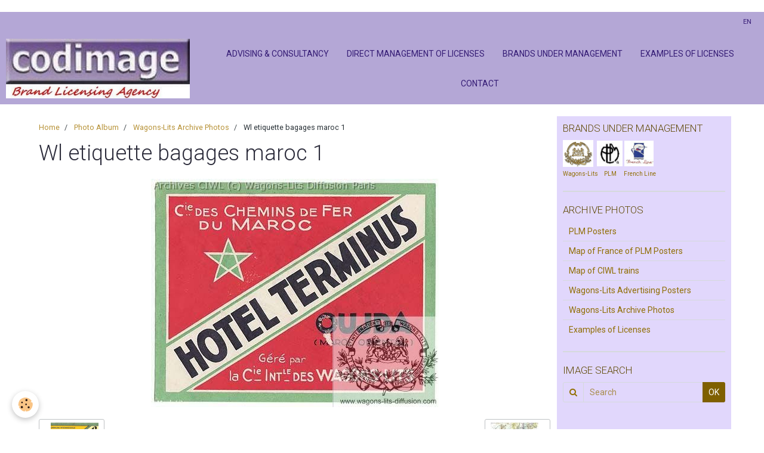

--- FILE ---
content_type: text/html; charset=UTF-8
request_url: https://www.codimage.fr/en/album/wagons-lits-archive-photos/wl-etiquette-bagages-maroc-1.html
body_size: 29357
content:
    <!DOCTYPE html>
<html lang="en">
    <head>
        <title>Wl etiquette bagages maroc 1</title>
        <meta name="theme-color" content="#B4A7D6">
        <meta name="msapplication-navbutton-color" content="#B4A7D6">
        <meta name="apple-mobile-web-app-capable" content="yes">
        <meta name="apple-mobile-web-app-status-bar-style" content="black-translucent">

        <!-- pretty / creative -->
<meta http-equiv="Content-Type" content="text/html; charset=utf-8">
<!--[if IE]>
<meta http-equiv="X-UA-Compatible" content="IE=edge">
<![endif]-->
<meta name="viewport" content="width=device-width, initial-scale=1, maximum-scale=1.0, user-scalable=no">
<meta name="msapplication-tap-highlight" content="no">
  <link href="//www.codimage.fr/en/themes/designlines/6076bea5302de33d8cf8d086.css?v=7c168edc80dc85a9301ef9089022dc48" rel="stylesheet">
  <link rel="image_src" href="https://www.codimage.fr/medias/album/wl-etiquette-bagages-maroc-1.jpg" />
  <meta property="og:image" content="https://www.codimage.fr/medias/album/wl-etiquette-bagages-maroc-1.jpg" />
  <link href="//www.codimage.fr/en/themes/designlines/60240905665e444f6e762da5.css?v=fe6ccc3fe3d7ae024102611b3c7de571" rel="stylesheet">
  <link rel="canonical" href="https://www.codimage.fr/en/album/wagons-lits-archive-photos/wl-etiquette-bagages-maroc-1.html">
<meta name="generator" content="e-monsite (e-monsite.com)">

<link rel="icon" href="https://www.codimage.fr/medias/site/favicon/logo-codimage.jpg">

<link rel="apple-touch-icon" sizes="114x114" href="https://www.codimage.fr/medias/site/mobilefavicon/logo-codimage-brand-licensing-agency.jpg?fx=c_114_114" />
<link rel="apple-touch-icon" sizes="72x72" href="https://www.codimage.fr/medias/site/mobilefavicon/logo-codimage-brand-licensing-agency.jpg?fx=c_72_72" />
<link rel="apple-touch-icon" href="https://www.codimage.fr/medias/site/mobilefavicon/logo-codimage-brand-licensing-agency.jpg?fx=c_57_57" />
<link rel="apple-touch-icon-precomposed" href="https://www.codimage.fr/medias/site/mobilefavicon/logo-codimage-brand-licensing-agency.jpg?fx=c_57_57" />






                
                                    
                
                
                                                                                                                                                                                                            
            <link href="https://fonts.googleapis.com/css?family=Roboto:300,400,700&display=swap" rel="stylesheet">
        
        <link href="https://maxcdn.bootstrapcdn.com/font-awesome/4.7.0/css/font-awesome.min.css" rel="stylesheet">

        <link href="//www.codimage.fr/themes/combined.css?v=6_1665404070_222" rel="stylesheet">

        <!-- EMS FRAMEWORK -->
        <script src="//www.codimage.fr/medias/static/themes/ems_framework/js/jquery.min.js"></script>
        <!-- HTML5 shim and Respond.js for IE8 support of HTML5 elements and media queries -->
        <!--[if lt IE 9]>
        <script src="//www.codimage.fr/medias/static/themes/ems_framework/js/html5shiv.min.js"></script>
        <script src="//www.codimage.fr/medias/static/themes/ems_framework/js/respond.min.js"></script>
        <![endif]-->

        <script src="//www.codimage.fr/medias/static/themes/ems_framework/js/ems-framework.min.js?v=2097"></script>

        <script src="https://www.codimage.fr/en/themes/content.js?v=6_1665404070_222&lang=en"></script>

            <script src="//www.codimage.fr/medias/static/js/rgpd-cookies/jquery.rgpd-cookies.js?v=2097"></script>
    <script>
                                    $(document).ready(function() {
            $.RGPDCookies({
                theme: 'ems_framework',
                site: 'www.codimage.fr',
                privacy_policy_link: '/en/about/privacypolicy/',
                cookies: [{"id":null,"favicon_url":"https:\/\/ssl.gstatic.com\/analytics\/20210414-01\/app\/static\/analytics_standard_icon.png","enabled":true,"model":"google_analytics","title":"Google Analytics","short_description":"Permet d'analyser les statistiques de consultation de notre site","long_description":"Indispensable pour piloter notre site internet, il permet de mesurer des indicateurs comme l\u2019affluence, les produits les plus consult\u00e9s, ou encore la r\u00e9partition g\u00e9ographique des visiteurs.","privacy_policy_url":"https:\/\/support.google.com\/analytics\/answer\/6004245?hl=fr","slug":"google-analytics"},{"id":null,"favicon_url":"","enabled":true,"model":"addthis","title":"AddThis","short_description":"Partage social","long_description":"Nous utilisons cet outil afin de vous proposer des liens de partage vers des plateformes tiers comme Twitter, Facebook, etc.","privacy_policy_url":"https:\/\/www.oracle.com\/legal\/privacy\/addthis-privacy-policy.html","slug":"addthis"}],
                modal_title: 'Managing\u0020cookies',
                modal_description: 'deposits\u0020cookies\u0020to\u0020improve\u0020your\u0020browsing\u0020experience,\nmeasure\u0020the\u0020website\u0020audience,\u0020display\u0020personalized\u0020advertisements,\ncarry\u0020out\u0020targeted\u0020campaigns\u0020and\u0020personalize\u0020the\u0020site\u0020interface.',
                privacy_policy_label: 'Consult\u0020the\u0020privacy\u0020policy',
                check_all_label: 'Check\u0020all',
                refuse_button: 'Refuse',
                settings_button: 'Settings',
                accept_button: 'Accept',
                callback: function() {
                    // website google analytics case (with gtag), consent "on the fly"
                    if ('gtag' in window && typeof window.gtag === 'function') {
                        if (window.jsCookie.get('rgpd-cookie-google-analytics') === undefined
                            || window.jsCookie.get('rgpd-cookie-google-analytics') === '0') {
                            gtag('consent', 'update', {
                                'ad_storage': 'denied',
                                'analytics_storage': 'denied'
                            });
                        } else {
                            gtag('consent', 'update', {
                                'ad_storage': 'granted',
                                'analytics_storage': 'granted'
                            });
                        }
                    }
                }
            });
        });
    </script>
        <script async src="https://www.googletagmanager.com/gtag/js?id=G-4VN4372P6E"></script>
<script>
    window.dataLayer = window.dataLayer || [];
    function gtag(){dataLayer.push(arguments);}
    
    gtag('consent', 'default', {
        'ad_storage': 'denied',
        'analytics_storage': 'denied'
    });
    
    gtag('js', new Date());
    gtag('config', 'G-4VN4372P6E');
</script>

        
        <style>
        #overlay{position:fixed;top:0;left:0;width:100vw;height:100vh;z-index:1001}
                                #overlay.loader{display:-webkit-flex;display:flex;-webkit-justify-content:center;justify-content:center;-webkit-align-items:center;align-items:center;background-color:#2B2B3A;opacity:1}#overlay.stop div{animation-play-state:paused}
                        .loader-spinner{color:official;display:inline-block;position:relative;width:64px;height:64px}.loader-spinner div{transform-origin:32px 32px;animation:loader-spinner 1.2s linear infinite}.loader-spinner div:after{content:" ";display:block;position:absolute;top:3px;left:29px;width:5px;height:14px;border-radius:20%;background-color:#B6B738}.loader-spinner div:nth-child(1){transform:rotate(0);animation-delay:-1.1s}.loader-spinner div:nth-child(2){transform:rotate(30deg);animation-delay:-1s}.loader-spinner div:nth-child(3){transform:rotate(60deg);animation-delay:-.9s}.loader-spinner div:nth-child(4){transform:rotate(90deg);animation-delay:-.8s}.loader-spinner div:nth-child(5){transform:rotate(120deg);animation-delay:-.7s}.loader-spinner div:nth-child(6){transform:rotate(150deg);animation-delay:-.6s}.loader-spinner div:nth-child(7){transform:rotate(180deg);animation-delay:-.5s}.loader-spinner div:nth-child(8){transform:rotate(210deg);animation-delay:-.4s}.loader-spinner div:nth-child(9){transform:rotate(240deg);animation-delay:-.3s}.loader-spinner div:nth-child(10){transform:rotate(270deg);animation-delay:-.2s}.loader-spinner div:nth-child(11){transform:rotate(300deg);animation-delay:-.1s}.loader-spinner div:nth-child(12){transform:rotate(330deg);animation-delay:0s}@keyframes loader-spinner{0%{opacity:1}100%{opacity:0}}
                            </style>
        <script type="application/ld+json">
    {
        "@context" : "https://schema.org/",
        "@type" : "WebSite",
        "name" : "Codimage, Brand Licensing Agency",
        "url" : "https://www.codimage.fr/en/"
    }
</script>
            </head>
    <body id="album_run_wagons-lits-archive-photos_wl-etiquette-bagages-maroc-1" class="pages fixed-bottom">
        
                <div id="overlay" class="loader">
            <div class="loader-spinner">
                <div></div><div></div><div></div><div></div><div></div><div></div><div></div><div></div><div></div><div></div><div></div><div></div>
            </div>
        </div>
                        <!-- CUSTOMIZE AREA -->
        <div id="top-site">
            <p><!-- Google tag (gtag.js) --><script async src="https://www.googletagmanager.com/gtag/js?id= G-MYQ674654L "></script><script>
  window.dataLayer = window.dataLayer || [];
  function gtag(){dataLayer.push(arguments);}
  gtag('js', new Date());

  gtag('config', ' G-MYQ674654L');
</script></p>

        </div>
                <!-- HEADER -->
        <header id="header" class="navbar" data-fixed="true" data-margin-top="false" data-margin-bottom="true">
            <div id="header-main" data-padding="true">
                                                                            <!-- header -->
                <a class="brand" href="https://www.codimage.fr/en/" data-appearance="horizontal">
                                        <img src="https://www.codimage.fr/medias/site/logos/logo-codimage-brand-licensing-agency-1.jpg" alt="Codimage, Brand Licensing Agency" class="brand-logo">
                                                        </a>
                
                                <nav id="menu" class="collapse">
                                                                        <ul class="nav navbar-nav">
                    <li>
                <a href="https://www.codimage.fr/en/pages/page.html">
                                        ADVISING & CONSULTANCY
                </a>
                            </li>
                    <li>
                <a href="https://www.codimage.fr/en/pages/page-1.html">
                                        Direct Management of Licenses
                </a>
                            </li>
                    <li>
                <a href="https://www.codimage.fr/en/pages/marques-gerees-bis.html">
                                        BRANDS UNDER MANAGEMENT
                </a>
                            </li>
                    <li>
                <a href="https://www.codimage.fr/en/album/examples-of-licenses/">
                                        EXAMPLES OF LICENSES
                </a>
                            </li>
                    <li>
                <a href="https://www.codimage.fr/en/contact/contact.html">
                                        CONTACT
                </a>
                            </li>
            </ul>

                                                            </nav>
                
                            </div>
            <div id="header-buttons" data-retract="true">
                                <button class="btn btn-link navbar-toggle header-btn" data-toggle="collapse" data-target="#menu" data-orientation="horizontal">
                    <i class="fa fa-bars fa-lg"></i>
                </button>
                
                                                    
                
                                <div class="dropdown navbar-langs">
                    <button class="btn btn-link header-btn" data-toggle="dropdown" type="button">
                        en
                    </button>
                    <ul class="dropdown-menu">
                        <li>Languages</li>
                                                <li class="active">
                                                        <a href="//www.codimage.fr/en/i18n/item/album/5e6f817e056852434446d5c4">en</a>
                                                    </li>
                                                <li>
                                                        <a href="//www.codimage.fr/fr/i18n/item/album/5e6f817e056852434446d5c4">fr</a>
                                                    </li>
                                            </ul>
                </div>
                
                            </div>
                        
                    </header>
        <!-- //HEADER -->

        
        <!-- WRAPPER -->
        <div id="wrapper" class="container">
            
            <!-- CONTENT -->
            <div id="content">
                <!-- MAIN -->
                <section id="main" class="sticked">

                                            <!-- BREADCRUMBS -->
                           <ol class="breadcrumb">
                  <li>
            <a href="https://www.codimage.fr/en/">Home</a>
        </li>
                        <li>
            <a href="https://www.codimage.fr/en/album/">Photo Album</a>
        </li>
                        <li>
            <a href="https://www.codimage.fr/en/album/wagons-lits-archive-photos/">Wagons-Lits Archive Photos</a>
        </li>
                        <li class="active">
            Wl etiquette bagages maroc 1
         </li>
            </ol>
                        <!-- //BREADCRUMBS -->
                    
                    
                    
                                        
                                        
                                        <div class="view view-album" id="view-item" data-category="wagons-lits-archive-photos" data-mcp-item-id="5e6f817e056852434446d5c4">
    <h1 class="view-title">Wl etiquette bagages maroc 1</h1>
    <div id="site-module" class="site-module" data-itemid="4e82641444ed6fde4dbc83cf" data-siteid="4e826412b9e66fde4dbc8dd1"></div>

    

    <p class="text-center">
        <img src="https://www.codimage.fr/medias/album/wl-etiquette-bagages-maroc-1.jpg" alt="Wl etiquette bagages maroc 1">
    </p>

    <ul class="category-navigation">
        <li>
                            <a href="https://www.codimage.fr/en/album/wagons-lits-archive-photos/wl-etiquelle-cote-azur-pullman-express.html" class="btn btn-default">
                    <i class="fa fa-angle-left fa-lg"></i>
                    <img src="https://www.codimage.fr/medias/album/wl-etiquelle-cote-azur-pullman-express.gif?fx=c_80_80" width="80" alt="">
                </a>
                    </li>

        <li>
            <a href="https://www.codimage.fr/en/album/wagons-lits-archive-photos/" class="btn btn-small btn-default">Back to category</a>
        </li>

        <li>
                            <a href="https://www.codimage.fr/en/album/wagons-lits-archive-photos/wl-etiquette-engadine-express-2.html" class="btn btn-default">
                    <img src="https://www.codimage.fr/medias/album/wl-etiquette-engadine-express-2-.jpg?fx=c_80_80" width="80" alt="">
                    <i class="fa fa-angle-right fa-lg"></i>
                </a>
                    </li>
    </ul>

    

<div class="plugins">
               <div id="social-4e826412ca826fde4dbc2bb9" class="plugin" data-plugin="social">
    <div class="a2a_kit a2a_kit_size_32 a2a_default_style">
        <a class="a2a_dd" href="https://www.addtoany.com/share"></a>
        <a class="a2a_button_facebook"></a>
        <a class="a2a_button_twitter"></a>
        <a class="a2a_button_email"></a>
    </div>
    <script>
        var a2a_config = a2a_config || {};
        a2a_config.onclick = 1;
        a2a_config.locale = "fr";
    </script>
    <script async src="https://static.addtoany.com/menu/page.js"></script>
</div>    
    
    </div>
</div>

                </section>
                <!-- //MAIN -->

                                <!-- SIDEBAR -->
                <aside id="sidebar" data-fixed="true" data-offset="false">
                    <div id="sidebar-wrapper" data-height="full">
                                                                                                                                                                                                                                    <div class="widget" data-id="widget_visualtext">
                                        
<div class="widget-title">
    
        <span>
            BRANDS UNDER MANAGEMENT
        </span>  

        
</div>

                                        <div id="widget1" class="widget-content" data-role="widget-content">
                                            
                                                                                        
                                                                                        <p><a href="http://www.codimage.fr/pages/marques-gerees-par-codimage-bis.html#wagons-lits"><img alt="1" height="45" src="http://www.codimage.fr/medias/images/1.png" width="51" /></a>&nbsp;&nbsp;<a href="http://www.codimage.fr/pages/marques-gerees-par-codimage-bis.html#plm"><img alt="2" height="43" src="http://www.codimage.fr/medias/images/2.png" width="43" /></a>&nbsp;<a href="http://www.codimage.fr/pages/marques-gerees-par-codimage-bis.html#french%20line"><img alt="3" height="43" src="http://www.codimage.fr/medias/images/3.png" width="49" /></a><br />
<span style="font-size: x-small;"><a href="http://www.codimage.fr/pages/marques-gerees-par-codimage-bis.html#wagons-lits">Wagons-Lit</a>s&nbsp;&nbsp; &nbsp;&nbsp;<a href="http://www.codimage.fr/pages/marques-gerees-par-codimage-bis.html#plm">PLM</a>&nbsp; &nbsp; &nbsp;&nbsp;<a href="http://www.codimage.fr/pages/marques-gerees-par-codimage-bis.html#french%20line">French Line</a></span></p>

                                        </div>
                                    </div>
                                                                        <hr>
                                    
                                                                                                                                                                                                                                                                                                                                                                                                    <div class="widget" data-id="widget_image_categories">
                                        
<div class="widget-title">
    
        <span>
            ARCHIVE PHOTOS
        </span>  

        
</div>

                                        <div id="widget2" class="widget-content" data-role="widget-content">
                                            
                                                                                        
                                                                                        <ul class="nav nav-list" data-addon="album">
            <li data-category="plm-posters">
        <a href="https://www.codimage.fr/en/album/plm-posters/">PLM Posters</a>
    </li>
        <li data-category="map-of-plm">
        <a href="https://www.codimage.fr/en/album/map-of-plm/">Map of France of PLM Posters</a>
    </li>
        <li data-category="map-of-ciwl-s-main-express-trains">
        <a href="https://www.codimage.fr/en/album/map-of-ciwl-s-main-express-trains/">Map of CIWL trains</a>
    </li>
        <li data-category="wagons-lits-advertising-posters">
        <a href="https://www.codimage.fr/en/album/wagons-lits-advertising-posters/">Wagons-Lits Advertising Posters</a>
    </li>
        <li data-category="wagons-lits-archive-photos">
        <a href="https://www.codimage.fr/en/album/wagons-lits-archive-photos/">Wagons-Lits Archive Photos</a>
    </li>
        <li data-category="examples-of-licenses">
        <a href="https://www.codimage.fr/en/album/examples-of-licenses/">Examples of Licenses</a>
    </li>
        </ul>

                                        </div>
                                    </div>
                                                                        <hr>
                                    
                                                                                                                                                                                                                                                                                                                                        <div class="widget" data-id="widget_searchbox">
                                        
<div class="widget-title">
    
        <span>
            IMAGE SEARCH
        </span>  

        
</div>

                                        <div id="widget3" class="widget-content" data-role="widget-content">
                                            
                                                                                        
                                                                                        <form method="get" action="https://www.codimage.fr/en/search/site/" class="form-search">
    <div class="control-group control-type-text has-required">
        <span class="as-label hide">Search</span>
        <div class="controls">
            <div class="input-group">
        		<div class="input-group-addon">
    				<i class="fa fa-search"></i>
    			</div>
                <input type="text" name="q" value="" placeholder="Search" pattern=".{3,}" required title="Only words composed of more than two characters are taken into account when searching">
        		<div class="input-group-btn">
    				<button type="submit" class="btn btn-primary">OK</button>
    			</div>
            </div>
        </div>
    </div>
</form>
                                        </div>
                                    </div>
                                    
                                                                                                                                                                        </div>
                </aside>
                <!-- //SIDEBAR -->
                            </div>
            <!-- //CONTENT -->
        </div>
        <!-- //WRAPPER -->

                <!-- FOOTER -->
        <footer id="footer">
                        <div class="container">
                            <div id="footer-wrapper">
                                        <!-- CUSTOMIZE AREA -->
                    <div id="bottom-site">
                                                    <div id="rows-60240905665e444f6e762da5" class="rows" data-total-pages="1" data-current-page="1">
                                                            
                
                        
                        
                                                    
                                <div class="row-container rd-1 page_1" data-rowid="5e85fbd2cecfdc19d8665e84" data-mcp-line-id="5e85fbd2cecfdc19d8665e84">
            	<div class="row-content">
        			                        			    <div class="row" data-role="line">

                    
                                                
                                                                        
                                                
                                                
						                                                                                    
                                        				<div data-role="cell" data-mcp-cell-id="5e85fbd2ced23cbf903e3588" class="column" style="width:20%">
            					<div id="cell-5e85fbd2ced23cbf903e3588" class="column-content">            							<p><img alt="codimage" src="/medias/images/logo-codimage-brand-licensing-agency1.jpg" style="height: 50px;" /></p>

<p>&nbsp;</p>

            						            					</div>
            				</div>
																		
                                                
                                                                        
                                                
                                                
						                                                                                    
                                        				<div data-role="cell" data-mcp-cell-id="617ab0d617a95ca9721f25db" class="column" style="width:20%">
            					<div id="cell-617ab0d617a95ca9721f25db" class="column-content">            							<p><a href="http://www.codimage.fr/en/pages/page.html">Advising</a><br />
<a href="http://www.codimage.fr/en/pages/page-1.html">Management of licenses</a><br />
<a href="http://www.codimage.fr/en/pages/marques-gerees-bis.html">Managed brands</a></p>

<p><a href="http://www.codimage.fr/en/about/legal/">Legal notices</a></p>

            						            					</div>
            				</div>
																		
                                                
                                                                        
                                                
                                                
						                                                                                    
                                        				<div data-role="cell" data-mcp-cell-id="617ab0d617ad5ca9721fe252" class="column" style="width:20%">
            					<div id="cell-617ab0d617ad5ca9721fe252" class="column-content">            							<p><span style="font-size: medium;">LICENSING AGENCY</span><br />
<span>67 rue Saint Louis en l&#39;Ile</span><br />
<span>75 004 Paris -&nbsp;France<br />
<span>RCS 488 914 557 Paris</span></span></p>

            						            					</div>
            				</div>
																		
                                                
                                                                        
                                                
                                                
						                                                                                    
                                        				<div data-role="cell" data-mcp-cell-id="617ab0d617b05ca9721fe39d" class="column" style="width:25%">
            					<div id="cell-617ab0d617b05ca9721fe39d" class="column-content">            							<p><span style="font-size:14px;">CONTACT US:</span></p>

<p><span style="font-size:14px;"><img alt="Mail2" height="20" src="/medias/images/mail2.png" style="vertical-align: middle;" width="21" /> 33 (0)6 19 88 45 72<br />
<img alt="Mail" height="16" src="/medias/images/mail.png" style="vertical-align: middle;" width="21" /> <a href="https://www.codimage.fr/en/contact/contact.html">jean@codimage.fr</a></span></p>

            						            					</div>
            				</div>
																		
                                                
                                                                        
                                                
                                                
						                                                                                    
                                        				<div data-role="cell" data-mcp-cell-id="65ccd92d466d5a5c021fce35" class="column" style="width:15%">
            					<div id="cell-65ccd92d466d5a5c021fce35" class="column-content">            							<p style="text-align: center;"><a href="#"><img class="retourhaut" src="/medias/images/fleche-haut.jpg" style="height: 54px; width: 55px;" /></a><br />
&nbsp;</p>

            						            					</div>
            				</div>
																		        			</div>
                            		</div>
                        	</div>
						</div>

                                            </div>
                    
                                    </div>

                
                                        </div>
                    </footer>
        <!-- //FOOTER -->
        
        
        
        <script src="//www.codimage.fr/medias/static/themes/ems_framework/js/jquery.mobile.custom.min.js"></script>
        <script src="//www.codimage.fr/medias/static/themes/ems_framework/js/jquery.zoom.min.js"></script>
        <script src="//www.codimage.fr/medias/static/themes/ems_framework/js/imagelightbox.min.js"></script>
        <script src="https://www.codimage.fr/en/themes/custom.js?v=6_1665404070_222"></script>
                <!-- CUSTOMIZE JS -->
        <script>
        $(window).scroll(function() {
    if ($(this).scrollTop()<1200){
        $('.retourhaut').hide(1000);
     }
    else{
      $('.retourhaut').show(1000);
     }
 });
 

        </script>
        
            

 
    
						 	 





                <!-- SOCIAL LINKS -->
                        
                                        
                    <!-- //SOCIAL LINKS -->
            </body>
</html>
